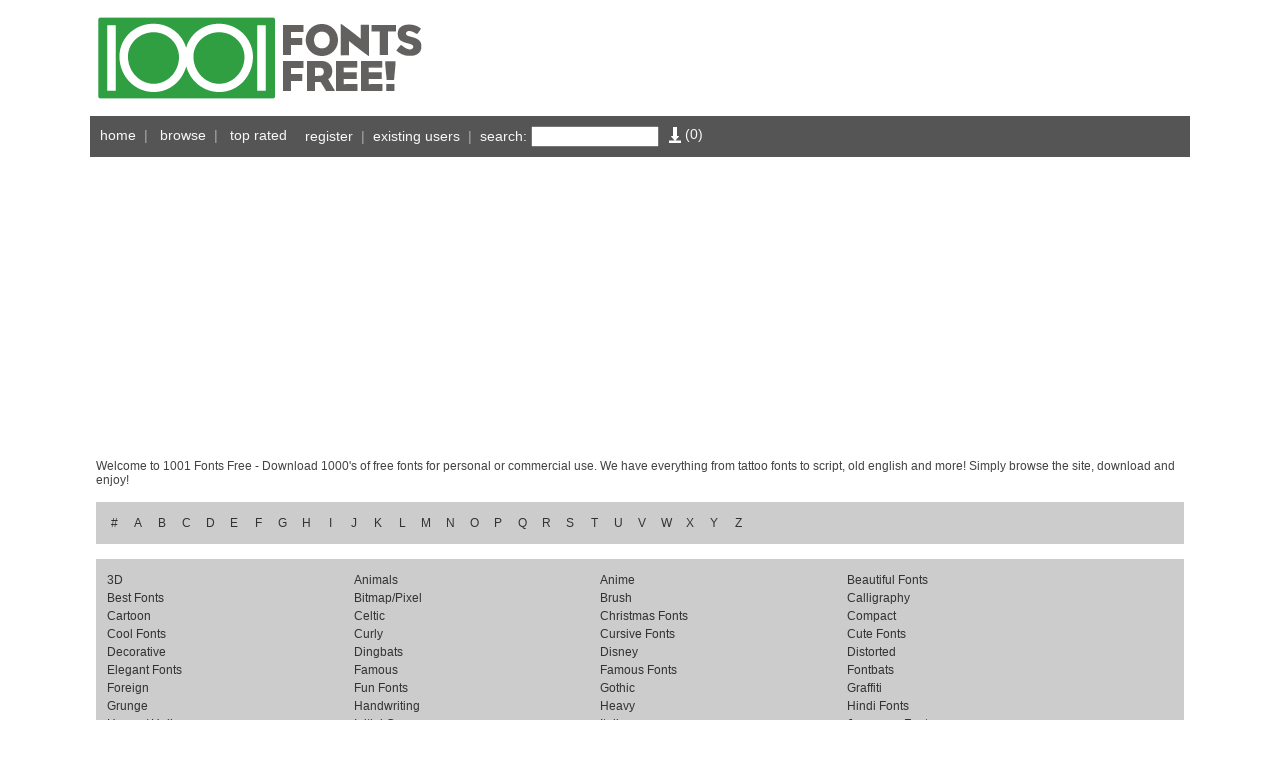

--- FILE ---
content_type: text/html; charset=UTF-8
request_url: https://1001fontsfree.com/fonts/2085/newunicodefont.html
body_size: 13111
content:
<!DOCTYPE html PUBLIC "-//W3C//DTD XHTML 1.0 Strict//EN" "http://www.w3.org/TR/xhtml1/DTD/xhtml1-strict.dtd">
<html xmlns="http://www.w3.org/1999/xhtml" xml:lang="en" lang="en">
    <head>
        <meta http-equiv="Content-Type" content="text/html; charset=utf-8"/>
        <title>NewUnicodeFont font details - 1001 Fonts Free</title>
        <meta name="description" content="Download the Top 20 Free NewUnicodeFont font details. View font details, character map, custom preview, downloads, file contents and more. Free for personal or commercial use. Mac, windows & linux." />
        <meta name="keywords" content="newunicodefont, download, rate, details, font, free, character, map, preview" />
        <meta name="copyright" content="Copyright &copy; 2026 - 1001 Fonts Free"/>
        <meta name="robots" content="all"/>
        <meta name="viewport" content="width=device-width, initial-scale=1.0;">
        <meta http-equiv="Cache-Control" content="no-cache" />
        <meta http-equiv="Expires" content="-1" />
        <meta http-equiv="Pragma" content="no-cache" />
        <link rel="alternate" href="https://1001fontsfree.com/rss.php" title="Latest Fonts" type="application/rss+xml" />
        <link rel="stylesheet" href="/themes/blue/styles/yui_container.css" type="text/css" charset="utf-8" />
        <link rel="stylesheet" href="/themes/blue/styles/screen.css" type="text/css" charset="utf-8" /> 
        
        

        <!-- Combo-handled YUI JS files: http://developer.yahoo.com/yui/articles/hosting/?animation&button&calendar&connectioncore&container&dom&dragdrop&event&json&paginator&MIN --> 
        <script type="text/javascript" src="https://1001fontsfree.com/js/yui_combo.js"></script>
        <script src="https://yui.yahooapis.com/2.9.0/build/cookie/cookie-min.js"></script>
        <script>
/* site config */
var web_root = 'http://1001fontsfree.com';
var site_image_path = 'http://1001fontsfree.com/themes/blue/images';
var site_css_path = 'http://1001fontsfree.com/themes/blue/styles';
var site_js_path = 'http://1001fontsfree.com/themes/blue/js';
/* translation function */
function t(key){ 
l = {
"home":"home", "problem_adding_comment":"There was a problem adding the comment, please try again later", "admin_users":"admin users", "banned_ips":"banned ips", "site_settings":"site settings", "languages":"languages", "logout":"logout", "language_details":"Language Details", "are_you_sure_you_want_to_remove_this_ip_ban":"Are you sure you want to remove this IP ban?", "are_you_sure_update_user_status":"Are you sure you want to update the status of this user?", "view":"view", "disable":"disable", "enable":"enable", "error_meta_keywords":"error", "please_enter_your_comment":"Please enter a comment", "ip_address_invalid_try_again":"IP address appears to be invalid, please try again.", "ip_address_already_blocked":"IP address is already in the blocked list.", "error_problem_record":"There was a problem inserting/updating the record, please try again later.", "error_meta_description":"Error", "language_already_in_system":"Language already in the system.", "username_length_invalid":"Username must be between 6-16 characters long.", "password_length_invalid":"Password must be between 6-16 characters long.", "enter_first_name":"Please enter the firstname.", "enter_last_name":"Please enter the lastname.", "enter_email_address":"Please enter the email address.", "entered_email_address_invalid":"The email address you entered appears to be invalid.", "copyright":"Copyright", "support":"Support", "admin_panel":"Admin Panel", "logged_in_as":"Logged in as", "banned_ips_intro":"To ban an IP Address <a href=\"#\" onClick=\"displayBannedIpPopup(); return false;\">click here</a> or delete any existing ones below", "banned_ips_add_banned_ip":"Add banned IP address", "remove":"remove", "ip_address":"IP Address", "ban_from":"Ban From", "notes":"Notes", "add_banned_ip":"Add Banned IP", "error_submitting_form":"There was an error submitting the form, please try again later.", "enter_ip_address_details":"Enter IP Address details", "error_page_name":"Error", "contact_form_thank_you":"Thanks for your submission, a member of the team will get back to you within the next 48 hours.", "submit_contact":"submit content", "your_comments":"Your Comments", "action":"Action", "full_name":"Full Name", "dashboard_intro":"Use the main navigation above to manage this site. A quick overview of the site can be seen below", "dashboard_graph_last_14_days_title":"Font Downloads (last 14 days)", "dashboard_graph_last_12_months_title":"Font Downloads (last 12 months)", "rate_now":"rate now", "active":"active", "disabled":"disabled", "spam":"spam", "expired":"expired", "dashboard_total_active_fonts":"Total active fonts", "dashboard_total_disabled_fonts":"Total disabled fonts", "dashboard_total_downloads_to_all_fonts":"Total downloads to all fonts", "item_name":"Item Name", "value":"Value", "manage_languages_intro_2":"Manage the available content for the selected language. Click on any of the \'Translated Content\' cells to edit the value.", "manage_languages_intro_1":"Select a language to manage or <a href=\'#\' onClick=\'displayAddLanguagePopup(); return false;\'>add a new one here</a>. NOTE Once translated, to set the site default language go to the <a href=\'settings.php\'>site settings</a> area.", "language_key":"Language Key", "default_content":"Default Content", "translated_content":"Translated Content", "no_changes_in_demo_mode":"Error Changes to this section can not be made within demo mode.", "manage_other_languages":"Manage other languages", "no_available_content":"There is no available content.", "select_language":"select language", "add_language":"Add Language", "language_name":"Language Name", "settings_intro":"Click on any of the items within the \"Config Value\" column below to edit", "group":"Group", "config_description":"Config Description", "config_value":"Config Value", "shorturls_filter_results":"Filter results", "user_management_intro":"Double click on any of the users below to edit the account information or <a href=\"#\" onClick=\"displayUserPopup(); return false;\">click here to add a new user</a>", "add_new_user":"Add new user", "username":"Username", "email_address":"Email Address", "account_type":"Account Type", "last_login":"Last Login", "account_status":"Account Status", "password":"Password", "title":"Title", "firstname":"Firstname", "lastname":"Lastname", "enter_user_details":"Enter user details", "your_email_address":"Your Email Address", "use_form_to_contact_support":"Use the form below to contact the administrators of this site directly. Please allow up to 48 hours for a response.", "contact_meta_keywords":"contact, us, fonts, free, more, information, support, installation", "contact_meta_description":"Contact us for support or further information", "contact_page_name":"Contact Us", "please_select_category":"Please select at least 1 category", "please_enter_full_name":"Please enter your full name", "email_address_invalid":"The email address you entered appears to be invalid, please try again", "please_enter_email_address":"Please enter your email address", "category_meta_keywords":"category, free, fonts, browse, download, custom, preview, fontsize, scalable, fonts", "category_meta_description":"Browse over 13,000 free truetype fonts by category.", "browse_meta_keywords":"browse, free, fonts, online, a-z, truetype, download, previews", "browse_meta_description":"Browse a-z of over 13,000 fonts for free online now.", "browsing_fonts_starting_non_alpha":"Browsing fonts starting with non-aplha characters", "browsing_fonts_starting_with":"Browsing fonts starting with", "max_limit_for_ip":"You have reached the maximum permitted downloads for today, please try again tomorrow.", "general_site_error":"There was a general error on the site, please try again later.", "dashboard_total_pending_fonts":"Total font awaiting review/pending", "font_rating":"Font Rating", "update":"update", "wait":"wait", "decline":"decline", "custom_preview_text":"custom preview text", "text_colour":"text colour", "settings":"settings", "submit_font":"submit font", "top_rated":"top rated", "font_categories":"font categories", "search":"search", "browse":"browse", "page_top":"^ top ^", "contact_us":"contact us", "term_and_conditions":"terms and conditions", "manage_comments":"manage comments", "created_by":"created by", "rated":"rated", "date_created":"Date Created", "status":"Status", "fonts":"Fonts", "enter_category_name_details":"Enter category details", "manage_fonts":"manage fonts", "font_name":"Font Name", "total_downloads":"Total Downloads", "font_designer":"Font Designer", "category_already_in_list":"Category already exists on the system.", "category_details":"Category Details", "are_you_sure_remove_category":"Are you sure you want to remove this category? All fonts linked to this category will have their association permanently removed.", "total_fonts":"Total Fonts", "category_name":"Category Name", "categories_intro":"Manage existing font categories below. NOTE If a category is removed that already has fonts linked to it, the link will permanently be removed.", "add_category":"Add category", "categories":"categories", "font_details":"font details", "font_details_meta_description":"View font details, character map, custom preview, downloads, file contents and more.", "font_details_meta_keywords":"download, rate, details, font, free, character, map, preview", "character_map":"character map", "file_contents":"file contents", "font_comments":"font comments", "leave_comment":"leave comment", "comment_added_allow_24_hours":"Comment added. Allow up to 24 hours for it to appear if it requires approval", "enter_comments_about_font_below":"Enter any comments about this font below. Note that we\'ll log your IP address on submission and ban anyone trying to spam the site.", "post_comment":"post comment", "comment":"comment", "name":"name", "by":"by", "download":"download", "options":"options", "filename":"filename", "filesize":"filesize", "type":"type", "index_page_name":"Welcome", "index_meta_description":"Over 13,000 free fonts available for download now!", "index_meta_keywords":"free, fonts, truetype, download, online, zip, archive, custom, preview, character, map, category, design", "latest_fonts":"Latest fonts", "search_results":"Search results", "search_meta_description":"Search results", "search_meta_keywords":"search, results, fonts, free, online, download", "no_search_results":"No results for the search term -", "please_add_comments":"Please add some comments", "please_enter_the_designer":"Please enter the font designer", "please_enter_font_name":"Please enter the font name", "please_attach_zip_archive":"Please attach the font zip archive", "font_archive_not_zip":"Font archive does not appear to be a zip file", "submit_font_page_name":"Submit font", "submit_font_meta_description":"Submit font", "submit_font_meta_keywords":"submit, font, free, download", "submit_font_intro":"Use the form below to submit your font. Your font should be added to a zip file along with any supporting assets such as your copyright statement. <br/><br/>Your font will be sent to the site administrator for review before it appears on the site. Please allow up to 48 hours for it to be validated and appear.", "font_name_submit":"Font Name", "font_designer_submit":"Font Designer", "suggested_categories":"Suggested Categories (hold ctrl to select multiple)", "font_archive_submit":"Font Archive (zip only)", "submit_font_submit":"submit font", "submit_font_thanks":"Submit font thanks", "thanks_for_submitting_font":"Thanks for your submission, please allow 48 hours for it to be reviewed before it will appear on the site.", "tcs_page_name":"Terms and Conditions", "tcs_meta_description":"Terms and conditions", "tcs_meta_keywords":"terms, conditions, rules, fonts, free, download", "main_terms_and_conditions":"By using this site and downloading the fonts, you acknowledged have read and agreed to our terms and conditions. We reserve the right to amend these terms from time to time.<br/><br/><strong>Disclaimer</strong><br/>This disclaimer is a legal agreement between you and this site. By downloading fonts from our site or using them you agree you have read and understood that the font or dingbat copyrights belongs to the designer of the related product. In cases where there are no copyright notices, you need to assume that the font is copyrighted. Use of the fonts/dingbats is at your sole responsibility. We do not take any responsibility and we are not liable for any damage caused through use of the fonts, be it indirect, incidental or consequential damages (including but not limited to damages for loss of business, loss of profits, interruption or similar). To our knowledge, all fonts available on this site are free for distribution. Should you encounter a font that isn\'t, please contact us so that it can be immediately deleted.<br/><br/><strong>Privacy Policy</strong><br/>	Your privacy is an important part of our relationship with you. Protecting your privacy is just one part of our mission to provide you a safe web environment. When you email us, your information will remain confidential. Posts made in our forum are open to public viewing so please do not submit any person information. We do not take any responsibility for such actions, it is your sole responsibility, so post content that will be appropriate and safe to be used on such medium. We, will not share, rent or trade any of your information with any third parties. When you visit our website, we collect some technical information related to your computer and the manner in which you are accessing our site and includes such information as the internet protocol (IP) address of your computer, what operating system your computer is using, what browser software (e.g., Explorer, Netscape or other) your computer is using, and who your Internet service provider is, the Uniform Resource Locator (\'URL\') of the web site from which you just came and the URL to which you go next and certain operating metrics, such as the amount of time you use our website. This general information may be used to help us better understand how our site is viewed and used. We may share some general information about our site with our business partners or the general public. For example, we may share information regarding the daily number of unique users to our site with potential corporate partners or advertising opportunities. This information does not contain any of your personal data that can be used to contact you or identify you.<br/><br/>When we place links or advertising banners to other sites from our website, please note that we do not control the content, practices or privacy policies of any of these other sites. We do not endorse or hold ourselves responsible for the privacy policies or information gathering practices of any other websites, other than sites run by us.<br/><br/>We use the highest security standard available to protect your personally identifiable information while it is in transit to us. All data stored on our servers is protected by a secure \'firewall\' so that no unauthorized use or activity can take place. Although we will make every effort to safeguard your personal information from loss, misuse or alteration by third parties, you should be aware that there is always some risk that thieves may find a way to thwart our security system or that transmissions over the Internet will be intercepted.<br/><br/>We may, from time to time, amend our Privacy Policy. We reserve the right, at our discretion, to change, modify, add or remove portions of our Privacy Policy at any time and from time to time. These changes will be posted for general public view. When you visit our website, you agree to all terms of our privacy policy and our disclaimer. Your continued use of this website constitutes your continued agreement to these terms. If you do not agree with the terms of our Privacy Policy, you should cease using our website.", "top_rated_fonts":"Browsing top rated fonts", "top_rated_meta_description":"Browse top rated free fonts", "top_rated_meta_keywords":"top, rated, free, fonts, browse, high, vote, top10", "no_top_rated_fonts":"There are no rated fonts yet.", "download_upper":"DOWNLOAD", "rate_font":"rate font", "pending":"Pending", "page":"Page", "of":"of", "downloads":"downloads", "edit":"edit", "go_to_download_queue":"Go to download queue", "register":"register", "existing_users":"existing users", "most_popular_fonts":"Most Popular Fonts", "admin_login":"admin login", "login_to_the_admin_area_below":"Login to the admin area below:", "login":"login", "admin_area":"admin area", "pending_approval":"pending approval", "add_font":"add font", "comments":"comments", "users":"users", "translations":"translations", "server_info":"server info", "manage_plugins":"manage plugins", "add_plugin":"add plugin", "quick_overview":"Quick Overview", "font_status":"Font Status", "category":"Category", "dashboard_graph_last_12_months_title_new_fonts":"New Fonts (last 12 months)", "description":"Description", "actions":"Actions", "your_fonts":"your fonts", "uploaded_fonts":"Uploaded Fonts", "add_to_download_queue":"Add to download queue", "details_upper":"MORE DETAILS", "captcha":"Confirm Text", "login_page_name":"Login", "login_meta_description":"Login to manage your saved fonts", "login_meta_keywords":"login,manage,your,saved,fonts", "use_form_to_login_to_your_account":"Use the form below to login to your account.", "your_username":"Your Username", "forgot_password":"forgot password", "register_page_name":"Register", "register_meta_description":"Register to manage your saved fonts", "register_meta_keywords":"register,manage,your,saved,fonts", "use_form_to_register_for_an_account":"Please enter your information below to register for an account. Your new account password will be sent to your email address.", "title_mr":"Mr", "title_mrs":"Mrs", "title_miss":"Miss", "title_dr":"Dr", "title_pro":"Pro", "emailAddressConfirm":"Email Address Confirm", "website_url_optional":"Website Url (optional)", "font_license":"Font License", "download_queue_page_name":"Download Queue", "download_queue_meta_description":"Your download queue", "download_queue_meta_keywords":"your,download,queue", "your_download_queue_page_name":"Your Download Queue", "no_items_in_queue":"There are no items in your download queue.", "sort_by":"Sort By", "newest":"Newest", "by_font_name_atoz":"By Font Name (a to z)", "by_font_name_ztoa":"By Font Name (z to a)", "by_top_rated":"Top Rated", "most_downloads":"Most Downloads", "font":"Font", "share_font":"Share Font", "forgot_password_page_name":"Forgot Password", "forgot_password_meta_description":"Retrieve your account password.", "forgot_password_meta_keywords":"forgot,password,members,area,fonts", "use_form_to_reset_your_account_password":"Enter your email address below to receive further instructions on how to reset your account password.", "request_reset":"request reset", "other":"other", "failed_captcha":"The captcha text you\'ve entered is incorrect, please try again.", "username_and_password_is_invalid":"Your username and password are invalid", "user_name":"User Name", "user_ip":"User IP", "please_enter_valid_email_address":"Please enter a valid email address", "your_email_address_confirmation_does_not_match":"Your email address confirmation does not match", "username_must_be_between_6_and_20_characters":"Your username must be between 6 and 20 characters", "register_user_email_subject":"Account details for [[[SITE_NAME]]]", "register_user_email_content":"Dear [[[FIRST_NAME]]],<br/><br/>Your account on [[[SITE_NAME]]] has been created. Use the details below to login to your new account:<br/><br/><strong>Url:</strong> <a href=\'[[[WEB_ROOT]]]\'>[[[WEB_ROOT]]]</a><br/><strong>Username:</strong> [[[USERNAME]]]<br/><strong>Password:</strong> [[[PASSWORD]]]<br/><br/>Feel free to contact us if you need any support with your account.<br/><br/>Regards,<br/>[[[SITE_NAME]]] Admin", "register_complete_page_name":"Registration Completed", "register_complete_meta_description":"Your registration has been completed.", "register_complete_meta_keywords":"registration, completed, font, download, site", "register_account_complete":"Register Account - Complete", "register_complete_sub_title":"Thank you for registering!", "register_complete_main_text":"We\'ve sent an email to your registered email address with your access password. Please check your spam filters to ensure emails from this site get through. ", "register_complete_email_from":"Emails from this site are sent from ", "your_submitted_fonts_page_name":"Your Fonts", "your_submitted_fonts":"Your Submitted Fonts", "you_have_not_submitted_any_fonts":"You have not submitted any fonts yet. You can submit new fonts by <a href=\'submit_font.html\'>going here</a>.", "please_enter_your_email_address":"Please enter your email address", "please_enter_your_lastname":"Please enter your lastname", "your_email_address_is_invalid":"Your email address is invalid", "email_address_already_exists":"Email address already exists on another account", "forgot_password_email_subject":"Password reset instructions for account on [[[SITE_NAME]]]", "forgot_password_email_content":"Dear [[[FIRST_NAME]]],<br/><br/>We\'ve a request to reset your password on [[[SITE_NAME]]]. Follow the url below to set a new account password:<br/><br/><a href=\'[[[WEB_ROOT]]]/forgot_password_reset.[[[PAGE_EXTENSION]]]?u=[[[ACCOUNT_ID]]]&h=[[[RESET_HASH]]]\'>[[[WEB_ROOT]]]/forgot_password_reset.[[[PAGE_EXTENSION]]]?u=[[[ACCOUNT_ID]]]&h=[[[RESET_HASH]]]</a><br/><br/>If you didn\'t request a password reset, just ignore this email and your existing password will continue to work.<br/><br/>Regards,<br/>[[[SITE_NAME]]] Admin", "forgot_password_sent_intro_text":"An email has been sent with further instructions on how to reset your password. Please check your email inbox.", "username_already_exists":"Username already exists on another account", "your_username_is_invalid":"Your username can only contact alpha numeric and underscores.", "please_enter_your_password":"Please enter your password", "please_enter_your_title":"Please enter your title", "account_not_found":"Account with that email address not found", "default":"Default", "plugin_title":"plugin title", "directory_name":"directory name", "installed":"installed?", "your_downloads_page_name":"Your Downloads", "your_downloads_page_name":"Your Downloads", "your_downloads_meta_description":"Your downloads", "your_downloads_meta_description":"Your downloads", "your_downloads_meta_keywords":"your,downloads", "your_downloads_meta_keywords":"your,downloads", "your_downloads_page_name":"Your Downloads", "your_downloads_meta_description":"Your downloads", "your_downloads_meta_keywords":"your,downloads", "your_downloads_page_name":"Your Downloads", "your_downloads_page_name":"Your Downloads", "your_downloads_meta_description":"Your downloads", "your_downloads_meta_keywords":"your,downloads", "your_downloads_meta_description":"Your downloads", "your_downloads_meta_keywords":"your,downloads", "your_downloads_page_name":"Your Downloads", "your_downloads_meta_description":"Your downloads", "your_downloads_meta_keywords":"your,downloads", "your_downloads_page_name":"Your Downloads", "your_downloads_meta_description":"Your downloads", "your_downloads_meta_keywords":"your,downloads", "please_enter_your_username":"Please enter your username", "please_enter_your_firstname":"Please enter your firstname"
};
return l[key.toLowerCase()];
}        </script>
        <script src="https://1001fontsfree.com/themes/blue/js/global.js" type="text/javascript"></script>
        <script src="https://1001fontsfree.com/js/301a.js" type="text/javascript"></script>

        <script type="text/javascript">var switchTo5x=true;</script>
        <script type="text/javascript" src="https://w.sharethis.com/button/buttons.js"></script>
        <script type="text/javascript">stLight.options({publisher: "ur-3a9249e0-8325-d62d-6605-42527425533a", doNotHash: true, doNotCopy: true, hashAddressBar: false});</script>
        <script>
                        var existingIds=new Array();
        </script>
        
        <script>
  (function(i,s,o,g,r,a,m){i['GoogleAnalyticsObject']=r;i[r]=i[r]||function(){
  (i[r].q=i[r].q||[]).push(arguments)},i[r].l=1*new Date();a=s.createElement(o),
  m=s.getElementsByTagName(o)[0];a.async=1;a.src=g;m.parentNode.insertBefore(a,m)
  })(window,document,'script','//www.google-analytics.com/analytics.js','ga');

  ga('create', 'UA-8881147-132', '1001fontsfree.com');
  ga('send', 'pageview');

</script>

<script data-ad-client="ca-pub-9866146737641069" async src="https://pagead2.googlesyndication.com/pagead/js/adsbygoogle.js"></script>
    </head>

    <body>
        <a name="pageTop"><!-- --></a>
                <div class="mainPageContainer">
            <div class="pageInnerContainer">
                <!-- header section -->
                <div class="headerBar">
                    <!-- main logo -->
                    <div class="mainLogo" style="background:url(https://1001fontsfree.com/themes/blue/images/main_logo.png) no-repeat left center; height: 102px;">

                        <!-- header ads -->
                        <div class="mainHeaderAds">
                                                    </div>

                    </div>
                </div>
                <div class="clear"><!-- --></div>
            </div>
        </div>
        <div class="clear"><!-- --></div>

        <div class="toolbarContainer">
            <div class="toolbarInnerContainer">
                <!-- toolbar section -->
                <div class="mainNavBar">
                    <div class="mainNavBarInner">
	                    <div class="navBarLeftLinks">
                            <a href="https://1001fontsfree.com">home</a>&nbsp;&nbsp;|&nbsp;&nbsp;
                             <a href="https://1001fontsfree.com/a-z/-/" onClick="toggleBrowse(); return false;">browse</a>&nbsp;&nbsp;|&nbsp;&nbsp;
                            <a href="https://1001fontsfree.com/top_rated/">top rated</a>
                            
                        </div>
                        <div class="navBarRightSearch">
                            <div style="float: right; padding: 0px; padding-left: 10px;">
                                <a href="https://1001fontsfree.com/download_queue.html">
                                    <img src="https://1001fontsfree.com/themes/blue/images/icons/download_queue_top.png" width="12" height="16" title="Go to download queue" style="vertical-align: middle;" />
                                    (<span id="totalQueueCount"></span>)
                                </a>
                            </div>
                                                            <a href="https://1001fontsfree.com/register.html">register</a>&nbsp;&nbsp;|&nbsp;&nbsp;<a href="https://1001fontsfree.com/login.html">existing users</a>&nbsp;&nbsp;|&nbsp;
                                                        <form method="GET" action="https://1001fontsfree.com/search.html">
                                <label for="searchQuery">search:</label>
                                <input name="q" id="searchQuery" type="text"/>
                            </form>
                        </div>
                        
                        <div class="clear"><!-- --></div>
                    </div>
                    <div class="clear"><!-- --></div>
                </div>
                <div class="clear"><!-- --></div>
            </div>
        </div>
        <div class="clear"><!-- --></div>

        <div class="mainPageContainer">
            <div class="pageInnerContainer">
            <script async src="https://pagead2.googlesyndication.com/pagead/js/adsbygoogle.js"></script>
			<!-- 1001 responsive link -->
			<ins class="adsbygoogle"
			     style="display:block"
			     data-ad-client="ca-pub-2248156000980306"
			     data-ad-slot="4523393040"
			     data-ad-format="link"
			     data-full-width-responsive="true"></ins>
			<script>
			     (adsbygoogle = window.adsbygoogle || []).push({});
			</script>
			<br>
			Welcome to 1001 Fonts Free - Download 1000's of free fonts for personal or commercial use. We have everything from tattoo fonts to script, old english and more! Simply browse the site, download and enjoy!<br>
            	  <!-- browse section -->
                <a name="browseBarTop"></a>
                <div id="browseBar" class="categoryBar" style="display:inherit;">
                    <div class="categoryBarInner">
                        <!-- letters -->
                        <div class="letterListing">
                            <div class='letterLink' onClick="window.location='http://1001fontsfree.com/a-z/num';"><a href="https://1001fontsfree.com/a-z/num">#</a></div><div class='letterLink' onClick="window.location='http://1001fontsfree.com/a-z/a';"><a href="https://1001fontsfree.com/a-z/a">A</a></div><div class='letterLink' onClick="window.location='http://1001fontsfree.com/a-z/b';"><a href="https://1001fontsfree.com/a-z/b">B</a></div><div class='letterLink' onClick="window.location='http://1001fontsfree.com/a-z/c';"><a href="https://1001fontsfree.com/a-z/c">C</a></div><div class='letterLink' onClick="window.location='http://1001fontsfree.com/a-z/d';"><a href="https://1001fontsfree.com/a-z/d">D</a></div><div class='letterLink' onClick="window.location='http://1001fontsfree.com/a-z/e';"><a href="https://1001fontsfree.com/a-z/e">E</a></div><div class='letterLink' onClick="window.location='http://1001fontsfree.com/a-z/f';"><a href="https://1001fontsfree.com/a-z/f">F</a></div><div class='letterLink' onClick="window.location='http://1001fontsfree.com/a-z/g';"><a href="https://1001fontsfree.com/a-z/g">G</a></div><div class='letterLink' onClick="window.location='http://1001fontsfree.com/a-z/h';"><a href="https://1001fontsfree.com/a-z/h">H</a></div><div class='letterLink' onClick="window.location='http://1001fontsfree.com/a-z/i';"><a href="https://1001fontsfree.com/a-z/i">I</a></div><div class='letterLink' onClick="window.location='http://1001fontsfree.com/a-z/j';"><a href="https://1001fontsfree.com/a-z/j">J</a></div><div class='letterLink' onClick="window.location='http://1001fontsfree.com/a-z/k';"><a href="https://1001fontsfree.com/a-z/k">K</a></div><div class='letterLink' onClick="window.location='http://1001fontsfree.com/a-z/l';"><a href="https://1001fontsfree.com/a-z/l">L</a></div><div class='letterLink' onClick="window.location='http://1001fontsfree.com/a-z/m';"><a href="https://1001fontsfree.com/a-z/m">M</a></div><div class='letterLink' onClick="window.location='http://1001fontsfree.com/a-z/n';"><a href="https://1001fontsfree.com/a-z/n">N</a></div><div class='letterLink' onClick="window.location='http://1001fontsfree.com/a-z/o';"><a href="https://1001fontsfree.com/a-z/o">O</a></div><div class='letterLink' onClick="window.location='http://1001fontsfree.com/a-z/p';"><a href="https://1001fontsfree.com/a-z/p">P</a></div><div class='letterLink' onClick="window.location='http://1001fontsfree.com/a-z/q';"><a href="https://1001fontsfree.com/a-z/q">Q</a></div><div class='letterLink' onClick="window.location='http://1001fontsfree.com/a-z/r';"><a href="https://1001fontsfree.com/a-z/r">R</a></div><div class='letterLink' onClick="window.location='http://1001fontsfree.com/a-z/s';"><a href="https://1001fontsfree.com/a-z/s">S</a></div><div class='letterLink' onClick="window.location='http://1001fontsfree.com/a-z/t';"><a href="https://1001fontsfree.com/a-z/t">T</a></div><div class='letterLink' onClick="window.location='http://1001fontsfree.com/a-z/u';"><a href="https://1001fontsfree.com/a-z/u">U</a></div><div class='letterLink' onClick="window.location='http://1001fontsfree.com/a-z/v';"><a href="https://1001fontsfree.com/a-z/v">V</a></div><div class='letterLink' onClick="window.location='http://1001fontsfree.com/a-z/w';"><a href="https://1001fontsfree.com/a-z/w">W</a></div><div class='letterLink' onClick="window.location='http://1001fontsfree.com/a-z/x';"><a href="https://1001fontsfree.com/a-z/x">X</a></div><div class='letterLink' onClick="window.location='http://1001fontsfree.com/a-z/y';"><a href="https://1001fontsfree.com/a-z/y">Y</a></div><div class='letterLink' onClick="window.location='http://1001fontsfree.com/a-z/z';"><a href="https://1001fontsfree.com/a-z/z">Z</a></div>                            <div class="clear"><!-- --></div>
                        </div>
                    </div>
                    <div class="clear"><!-- --></div>
                </div>
                <div class="clear"><!-- --></div>
                
                <!-- category section -->
                <a name="categoryBarTop"></a>
                <div id="categoryBar" class="categoryBar" style="display:inherit;">
                    <div id="categoryBarInner" class="categoryBarInner">
                        <!-- categories -->
                        <div class='categoryLink' onClick="window.location='http://1001fontsfree.com/c/1/3d';"><a href="https://1001fontsfree.com/c/1/3d">3D</a></div><div class='categoryLink' onClick="window.location='http://1001fontsfree.com/c/45/animals';"><a href="https://1001fontsfree.com/c/45/animals">Animals</a></div><div class='categoryLink' onClick="window.location='http://1001fontsfree.com/c/90/anime';"><a href="https://1001fontsfree.com/c/90/anime">Anime</a></div><div class='categoryLink' onClick="window.location='http://1001fontsfree.com/c/85/beautiful_fonts';"><a href="https://1001fontsfree.com/c/85/beautiful_fonts">Beautiful Fonts</a></div><div class='categoryLink' onClick="window.location='http://1001fontsfree.com/c/78/best_fonts';"><a href="https://1001fontsfree.com/c/78/best_fonts">Best Fonts</a></div><div class='categoryLink' onClick="window.location='http://1001fontsfree.com/c/60/bitmap_pixel';"><a href="https://1001fontsfree.com/c/60/bitmap_pixel">Bitmap/Pixel</a></div><div class='categoryLink' onClick="window.location='http://1001fontsfree.com/c/31/brush';"><a href="https://1001fontsfree.com/c/31/brush">Brush</a></div><div class='categoryLink' onClick="window.location='http://1001fontsfree.com/c/26/calligraphy';"><a href="https://1001fontsfree.com/c/26/calligraphy">Calligraphy</a></div><div class='categoryLink' onClick="window.location='http://1001fontsfree.com/c/14/cartoon';"><a href="https://1001fontsfree.com/c/14/cartoon">Cartoon</a></div><div class='categoryLink' onClick="window.location='http://1001fontsfree.com/c/42/celtic';"><a href="https://1001fontsfree.com/c/42/celtic">Celtic</a></div><div class='categoryLink' onClick="window.location='http://1001fontsfree.com/c/79/christmas_fonts';"><a href="https://1001fontsfree.com/c/79/christmas_fonts">Christmas Fonts</a></div><div class='categoryLink' onClick="window.location='http://1001fontsfree.com/c/52/compact';"><a href="https://1001fontsfree.com/c/52/compact">Compact</a></div><div class='categoryLink' onClick="window.location='http://1001fontsfree.com/c/73/cool_fonts';"><a href="https://1001fontsfree.com/c/73/cool_fonts">Cool Fonts</a></div><div class='categoryLink' onClick="window.location='http://1001fontsfree.com/c/56/curly';"><a href="https://1001fontsfree.com/c/56/curly">Curly</a></div><div class='categoryLink' onClick="window.location='http://1001fontsfree.com/c/72/cursive_fonts';"><a href="https://1001fontsfree.com/c/72/cursive_fonts">Cursive Fonts</a></div><div class='categoryLink' onClick="window.location='http://1001fontsfree.com/c/77/cute_fonts';"><a href="https://1001fontsfree.com/c/77/cute_fonts">Cute Fonts</a></div><div class='categoryLink' onClick="window.location='http://1001fontsfree.com/c/2/decorative';"><a href="https://1001fontsfree.com/c/2/decorative">Decorative</a></div><div class='categoryLink' onClick="window.location='http://1001fontsfree.com/c/44/dingbats';"><a href="https://1001fontsfree.com/c/44/dingbats">Dingbats</a></div><div class='categoryLink' onClick="window.location='http://1001fontsfree.com/c/67/disney';"><a href="https://1001fontsfree.com/c/67/disney">Disney</a></div><div class='categoryLink' onClick="window.location='http://1001fontsfree.com/c/9/distorted';"><a href="https://1001fontsfree.com/c/9/distorted">Distorted</a></div><div class='categoryLink' onClick="window.location='http://1001fontsfree.com/c/82/elegant_fonts';"><a href="https://1001fontsfree.com/c/82/elegant_fonts">Elegant Fonts</a></div><div class='categoryLink' onClick="window.location='http://1001fontsfree.com/c/17/famous';"><a href="https://1001fontsfree.com/c/17/famous">Famous</a></div><div class='categoryLink' onClick="window.location='http://1001fontsfree.com/c/92/famous_fonts';"><a href="https://1001fontsfree.com/c/92/famous_fonts">Famous Fonts</a></div><div class='categoryLink' onClick="window.location='http://1001fontsfree.com/c/16/fontbats';"><a href="https://1001fontsfree.com/c/16/fontbats">Fontbats</a></div><div class='categoryLink' onClick="window.location='http://1001fontsfree.com/c/55/foreign';"><a href="https://1001fontsfree.com/c/55/foreign">Foreign</a></div><div class='categoryLink' onClick="window.location='http://1001fontsfree.com/c/84/fun_fonts';"><a href="https://1001fontsfree.com/c/84/fun_fonts">Fun Fonts</a></div><div class='categoryLink' onClick="window.location='http://1001fontsfree.com/c/68/gothic';"><a href="https://1001fontsfree.com/c/68/gothic">Gothic</a></div><div class='categoryLink' onClick="window.location='http://1001fontsfree.com/c/33/graffiti';"><a href="https://1001fontsfree.com/c/33/graffiti">Graffiti</a></div><div class='categoryLink' onClick="window.location='http://1001fontsfree.com/c/20/grunge';"><a href="https://1001fontsfree.com/c/20/grunge">Grunge</a></div><div class='categoryLink' onClick="window.location='http://1001fontsfree.com/c/6/handwriting';"><a href="https://1001fontsfree.com/c/6/handwriting">Handwriting</a></div><div class='categoryLink' onClick="window.location='http://1001fontsfree.com/c/4/heavy';"><a href="https://1001fontsfree.com/c/4/heavy">Heavy</a></div><div class='categoryLink' onClick="window.location='http://1001fontsfree.com/c/75/hindi_fonts';"><a href="https://1001fontsfree.com/c/75/hindi_fonts">Hindi Fonts</a></div><div class='categoryLink' onClick="window.location='http://1001fontsfree.com/c/32/horror___halloween';"><a href="https://1001fontsfree.com/c/32/horror___halloween">Horror / Halloween</a></div><div class='categoryLink' onClick="window.location='http://1001fontsfree.com/c/3/initial_caps';"><a href="https://1001fontsfree.com/c/3/initial_caps">Initial Caps</a></div><div class='categoryLink' onClick="window.location='http://1001fontsfree.com/c/30/italic';"><a href="https://1001fontsfree.com/c/30/italic">Italic</a></div><div class='categoryLink' onClick="window.location='http://1001fontsfree.com/c/89/japanese_fonts';"><a href="https://1001fontsfree.com/c/89/japanese_fonts">Japanese Fonts</a></div><div class='categoryLink' onClick="window.location='http://1001fontsfree.com/c/88/korean_fonts';"><a href="https://1001fontsfree.com/c/88/korean_fonts">Korean Fonts</a></div><div class='categoryLink' onClick="window.location='http://1001fontsfree.com/c/40/lcd';"><a href="https://1001fontsfree.com/c/40/lcd">LCD</a></div><div class='categoryLink' onClick="window.location='http://1001fontsfree.com/c/76/lettering_fonts';"><a href="https://1001fontsfree.com/c/76/lettering_fonts">Lettering Fonts</a></div><div class='categoryLink' onClick="window.location='http://1001fontsfree.com/c/37/medieval';"><a href="https://1001fontsfree.com/c/37/medieval">Medieval</a></div><div class='categoryLink' onClick="window.location='http://1001fontsfree.com/c/5/minimalist';"><a href="https://1001fontsfree.com/c/5/minimalist">Minimalist</a></div><div class='categoryLink' onClick="window.location='http://1001fontsfree.com/c/83/modern_fonts';"><a href="https://1001fontsfree.com/c/83/modern_fonts">Modern Fonts</a></div><div class='categoryLink' onClick="window.location='http://1001fontsfree.com/c/80/monogram_fonts';"><a href="https://1001fontsfree.com/c/80/monogram_fonts">Monogram Fonts</a></div><div class='categoryLink' onClick="window.location='http://1001fontsfree.com/c/87/movie';"><a href="https://1001fontsfree.com/c/87/movie">Movie</a></div><div class='categoryLink' onClick="window.location='http://1001fontsfree.com/c/11/normal';"><a href="https://1001fontsfree.com/c/11/normal">Normal</a></div><div class='categoryLink' onClick="window.location='http://1001fontsfree.com/c/18/old_english';"><a href="https://1001fontsfree.com/c/18/old_english">Old English</a></div><div class='categoryLink' onClick="window.location='http://1001fontsfree.com/c/35/oriental';"><a href="https://1001fontsfree.com/c/35/oriental">Oriental</a></div><div class='categoryLink' onClick="window.location='http://1001fontsfree.com/c/12/outline';"><a href="https://1001fontsfree.com/c/12/outline">Outline</a></div><div class='categoryLink' onClick="window.location='http://1001fontsfree.com/c/19/retro';"><a href="https://1001fontsfree.com/c/19/retro">Retro</a></div><div class='categoryLink' onClick="window.location='http://1001fontsfree.com/c/15/rounded';"><a href="https://1001fontsfree.com/c/15/rounded">Rounded</a></div><div class='categoryLink' onClick="window.location='http://1001fontsfree.com/c/21/sans_serif';"><a href="https://1001fontsfree.com/c/21/sans_serif">Sans Serif</a></div><div class='categoryLink' onClick="window.location='http://1001fontsfree.com/c/7/scifi';"><a href="https://1001fontsfree.com/c/7/scifi">SciFi</a></div><div class='categoryLink' onClick="window.location='http://1001fontsfree.com/c/25/script';"><a href="https://1001fontsfree.com/c/25/script">Script</a></div><div class='categoryLink' onClick="window.location='http://1001fontsfree.com/c/29/serif';"><a href="https://1001fontsfree.com/c/29/serif">Serif</a></div><div class='categoryLink' onClick="window.location='http://1001fontsfree.com/c/23/square';"><a href="https://1001fontsfree.com/c/23/square">Square</a></div><div class='categoryLink' onClick="window.location='http://1001fontsfree.com/c/22/stencil';"><a href="https://1001fontsfree.com/c/22/stencil">Stencil</a></div><div class='categoryLink' onClick="window.location='http://1001fontsfree.com/c/74/stylish';"><a href="https://1001fontsfree.com/c/74/stylish">Stylish</a></div><div class='categoryLink' onClick="window.location='http://1001fontsfree.com/c/71/tattoo';"><a href="https://1001fontsfree.com/c/71/tattoo">Tattoo</a></div><div class='categoryLink' onClick="window.location='http://1001fontsfree.com/c/91/tv_fonts';"><a href="https://1001fontsfree.com/c/91/tv_fonts">Tv Fonts</a></div><div class='categoryLink' onClick="window.location='http://1001fontsfree.com/c/8/typewriter';"><a href="https://1001fontsfree.com/c/8/typewriter">Typewriter</a></div><div class='categoryLink' onClick="window.location='http://1001fontsfree.com/c/81/wedding';"><a href="https://1001fontsfree.com/c/81/wedding">Wedding</a></div><div class='categoryLink' onClick="window.location='http://1001fontsfree.com/c/43/wild_west';"><a href="https://1001fontsfree.com/c/43/wild_west">Wild West</a></div>                        <div class="clear"><!-- --></div>
                    </div>
                    <div class="clear"><!-- --></div>
                </div>
                <div class="clear"><!-- --></div>

                <!-- custom preview section -->
                <a name="settingsBarTop"></a>
                <div id="settingsBar" class="settingsBar" style="display:inherit;">
                    <div class="categoryBarInner">
                        <!-- options -->
                        <div class="customPreviewSettings">
                            <form method="GET" action="https://1001fontsfree.com" id="customPreviewForm" name="customPreviewForm" onSubmit="updateCustomPreview(); return false;">
                                <div class="customPreviewTextLabel">
                                    <label for="customPreviewText">
                                        custom preview text                                    </label>
                                </div>
                                <div class="customPreviewTextInput">
                                    <input name="customPreviewText" id="customPreviewText" type="text" value=""/>
                                </div>
                                <div class="customPreviewTextColourLabel">
                                    <label for="customPreviewTextColour">
                                        text colour                                    </label>
                                </div>
                                <div class="customPreviewTextColourPicker">
                                    <div id="colorpicker301" class="colorpicker301"></div>
                                    <input name="customPreviewTextColour" value="" type="text" id="customPreviewTextColour" size="6">
                                        <span id="span1" class='colourPickerBox' title="Click to choose a background colour." style="border:1px solid #999999; background-color:#; cursor:pointer;" onClick="javascript:showColorGrid3('customPreviewTextColour','span1');">&nbsp;&nbsp;&nbsp;&nbsp;</span>
                                </div>
                                <div class="customPreviewTextSubmit">
                                    <input name="submitPreviewSettings" id="submitPreviewSettings" type="submit" value="update"/>
                                </div>
                            </form>
                            <div class="clear"><!-- --></div>
                        </div>
                    </div>
                    <div class="clear"><!-- --></div>
                </div>
                <div class="clear"><!-- --></div>

                <!-- body section -->
                <div class="bodyBarWrapper">
                    <div class="mainPageContainer">

                        <!-- there's just some things which are easier with tables!... -->
                        <table width="100%" cellspacing="0" cellpadding="0">
                            <tr>

                                
                                <td style="width:100%;">
                                    <div class="mainPageContent">
	<div class='genericPageTitle'>
		<div class='contentRight'>
			<h1>
				
			</h1>
		</div>
		<div class='contentLeft'>
			<h1>
				:: NewUnicodeFont Font Details
			</h1>
		</div>
		<div class='clear'><!-- --></div>
	</div><div class='pageMainContent'> <div class='fontPreviewWrapper'>
		<div class='fontPreviewHeader'>
			<div class='fontPreviewHeaderInner'>
				<div class='fontTotalDownloads'>
					<a href="https://1001fontsfree.com/d/2085/newunicodefont.zip">
47 
downloads
</a>
				</div>
<div class='fontTopCategories'>
Found in: 
<a href="https://1001fontsfree.com/c/21/sans_serif">Sans Serif</a>, <a href="https://1001fontsfree.com/c/52/compact">Compact</a>
</div>
				<div class='fontPreviewTitle'>
					<strong>NewUnicodeFont</strong>
				</div>
				<div class='clear'><!-- --></div>
			</div>
		</div>
		<div class='fontPreviewImageWrapperDefault' style='background: url(http://1001fontsfree.com/font_preview.php?f=2085&r=1770041422) no-repeat left top;'>
			<div class='rightSection'>
					<div id='rateFontBlock_2085' class='rateFontBlock' title='rate now'>
		<div id='startsOn_2085' class='starsOn' style='width: 50px;'><!-- -->
		</div>
		<div id='startsOff_2085' class='starsOff'><!-- -->
		</div>
		<input id='originalWidth_2085' type='hidden' value='50'/>
		<div class='clear'><!-- --></div>
	</div>
	<div class='rateFontText'>
		<div id='rateFontText_2085' style='display:none;'>
		rate font
		</div>
	</div>
	<script>
	YAHOO.util.Event.onAvailable("startsOn_2085", function()
	{
		YAHOO.fontscript.clickedRatingElementId = 2085;
		YAHOO.util.Event.on("rateFontBlock_2085", "mousemove", moveRatingBarWrapper, 2085);
		YAHOO.util.Event.on("startsOff_2085", "mouseout", resetRatingBar, 2085);
		YAHOO.util.Event.on("rateFontBlock_2085", "click", submitNewRating, 2085);
		YAHOO.util.Event.on("rateFontBlock_2085", "mouseover", showLabel, 2085);
		YAHOO.util.Event.on("rateFontBlock_2085", "mouseout", hideLabel, 2085);
	});
	</script>
				<div class='clear'><!-- --></div>
				<div class='downloadButton'>
					<div id='queueButton2085' class='downloadButtonElement' title="Add to download queue" onClick="toggleDownloadQueue(2085); return false;">
						<a href="#" onClick="return false;">
<img src="https://1001fontsfree.com/themes/blue/images/icons/download_queue_add.png" width='12' height='12' />
                                         </a>
					</div>
				</div>
				<div class='downloadButton'>
					<div class='downloadButtonElement' onClick="window.location='http://1001fontsfree.com/d/2085/newunicodefont.zip';">
						<a href="https://1001fontsfree.com/d/2085/newunicodefont.zip">DOWNLOAD</a>
					</div>
				</div>
				<div class='clear'><!-- --></div>
			</div>
		</div>
 </div>
	<script>
	YAHOO.util.Event.onAvailable("fontPreviewImageWrapper_2085", function()
	{
		YAHOO.util.Event.on("fontPreviewImageWrapper_2085", "click", loadFontDetails, {'eleId':2085, 'newPath':'http://1001fontsfree.com/fonts/2085/newunicodefont.html'});
	});
	</script><div class='pageDetailsLeft'>	<div class='characterMap'>	<div class='genericPageTitle'>
		<div class='contentRight'>
			<h1>
				
			</h1>
		</div>
		<div class='contentLeft'>
			<h1>
				:: Character Map
			</h1>
		</div>
		<div class='clear'><!-- --></div>
	</div>		<img src="https://1001fontsfree.com/font_preview_character_map.php?f=2085&r=1770041422" width='550' height='954' alt='character map' />	</div>	<div class='fontArchiveContents'>	<div class='genericPageTitle'>
		<div class='contentRight'>
			<h1>
				
			</h1>
		</div>
		<div class='contentLeft'>
			<h1>
				:: File Contents
			</h1>
		</div>
		<div class='clear'><!-- --></div>
	</div>		<table width='100%' cellpadding='0' cellspacing='0'>			<thead><th>filename</th><th style='width:110px; text-align:center;'>filesize</th><th style='width:110px; text-align:center;'>type</th><th style='width:70px; text-align:center;'>options</th></thead><tr>	<td>readme.txt</td>	<td style='text-align:center;'>628 B</td>	<td style='text-align:center;'>Text File</td>	<td style='text-align:center;'><a href="https://1001fontsfree.com/view_file/2085/cmVhZG1lLnR4dA==/readme.txt" target='_blank'>view</a></td></tr><tr>	<td>Blockbusted.ttf</td>	<td style='text-align:center;'>10 KB</td>	<td style='text-align:center;'>Font File</td>	<td style='text-align:center;'><a href="https://1001fontsfree.com/d/2085/newunicodefont.zip">download</a></td></tr><tr>	<td>preview.gif</td>	<td style='text-align:center;'>16 KB</td>	<td style='text-align:center;'>Image</td>	<td style='text-align:center;'><a href="https://1001fontsfree.com/view_file/2085/cHJldmlldy5naWY=/preview.gif" target='_blank'>view</a></td></tr>		</table>	</div>	<div class='clear'><!-- --></div></div><div class='pageDetailsRight'>	<div class='genericPageTitle'>
		<div class='contentRight'>
			<h1>
				
			</h1>
		</div>
		<div class='contentLeft'>
			<h1>
				:: Font
			</h1>
		</div>
		<div class='clear'><!-- --></div>
	</div><div class='clear'><!-- --></div><div class="fontDesigner">
    <table width="100%" cellspacing="0" cellpadding="0">
                            <tr>
                <td style="width: 120px;">License:</td>
                <td>Free for Personal Use</td>
            </tr>
                                    </table>
</div>
<div class='clear'><!-- --></div>
	<div class='genericPageTitle'>
		<div class='contentRight'>
			<h1>
				
			</h1>
		</div>
		<div class='contentLeft'>
			<h1>
				:: Share Font
			</h1>
		</div>
		<div class='clear'><!-- --></div>
	</div><div class='clear'><!-- --></div><!-- AddThis Button BEGIN -->
<div class="addthis_toolbox addthis_default_style addthis_32x32_style">
    <a class="addthis_button_preferred_1" addthis:url="http://1001fontsfree.com/fonts/2085/newunicodefont.html" addthis:title="NewUnicodeFont"></a>
    <a class="addthis_button_preferred_2" addthis:url="http://1001fontsfree.com/fonts/2085/newunicodefont.html" addthis:title="NewUnicodeFont"></a>
    <a class="addthis_button_preferred_3" addthis:url="http://1001fontsfree.com/fonts/2085/newunicodefont.html" addthis:title="NewUnicodeFont"></a>
    <a class="addthis_button_preferred_4" addthis:url="http://1001fontsfree.com/fonts/2085/newunicodefont.html" addthis:title="NewUnicodeFont"></a>
    <a class="addthis_button_compact" addthis:url="http://1001fontsfree.com/fonts/2085/newunicodefont.html" addthis:title="NewUnicodeFont"></a>
    <a class="addthis_counter addthis_bubble_style" addthis:url="http://1001fontsfree.com/fonts/2085/newunicodefont.html" addthis:title="NewUnicodeFont"></a>
</div>
<script type="text/javascript" src="https://s7.addthis.com/js/250/addthis_widget.js#pubid=xa-4f10918d56581527"></script>
<!-- AddThis Button END -->
	<div class='userComments'>		<div class='userCommentsForm'>	<div class='genericPageTitle'>
		<div class='contentRight'>
			<h1>
				
			</h1>
		</div>
		<div class='contentLeft'>
			<h1>
				:: Leave Comment
			</h1>
		</div>
		<div class='clear'><!-- --></div>
	</div>			<div class='clear'><!-- --></div>			<div class='userCommentsIntro'>Enter any comments about this font below. Note that we'll log your IP address on submission and ban anyone trying to spam the site.</div>			<div class='clear'><!-- --></div>			<form method='POST' action="https://1001fontsfree.com/fonts/2085/newunicodefont.html">				<div class='formLabel'><label for='userName'>Name:</label></div>				<input name='userName' id='userName' type='text' value=''>				<div class='clear'><!-- --></div>				<div class='formLabel'><label for='emailAddress'>Email Address:</label></div>				<input name='emailAddress' id='emailAddress' type='text' value=''>				<div class='clear'><!-- --></div>				<div class='formLabel'><label for='comment'>Comment:</label></div>				<textarea name='comment' id='comment'></textarea>				<div class='clear'><!-- --></div>				<div class='formLabel'><label for='captchaText'>Confirm Text:</label></div>                          <div style='float: left;'>                              <input name='captchaText' id='captchaText' type='text' value='' style='width: 170px;'>				</div>                          <div style='float: left;'>                              <img src="https://1001fontsfree.com/captcha.php" />				</div>				<div class='clear'><!-- --></div>				<div class='formLabel'>&nbsp;</div>				<input name='submitme' type='hidden' value='1'>				<input name='submit' id='submit' type='submit' value='post comment' class='submitButton'>				<div class='clear'><!-- --></div>			</form>		</div>	</div></div><div class='clear'><!-- --></div></div>
</div>
</td>


</tr>
</table>

</div>

</div>

<div class="clear"><!-- --></div>

<!-- close pageInnerContainer -->
</div>
<!-- close pageContainer -->

</div>

<!-- footer ads -->

<div class="footer">
    <div class="footerSocial">
        <span class='st_facebook_hcount' displayText='Facebook'></span>
        <span class='st_twitter_hcount' displayText='Tweet'></span>
        <span class='st_linkedin_hcount' displayText='LinkedIn'></span>
        <span class='st_pinterest_hcount' displayText='Pinterest'></span>
        <span class='st_email_hcount' displayText='Email'></span>
    </div>
    
    <a href="https://1001fontsfree.com/terms_and_conditions.html">terms and conditions</a>&nbsp;&nbsp;|&nbsp;&nbsp;<a href="https://1001fontsfree.com/contact.html">contact us</a>&nbsp;&nbsp;|&nbsp;&nbsp;<br/><br/>
    <a href="#pageTop" style="text-decoration:none;">^ top ^</a>
</div>

<script defer src="https://static.cloudflareinsights.com/beacon.min.js/vcd15cbe7772f49c399c6a5babf22c1241717689176015" integrity="sha512-ZpsOmlRQV6y907TI0dKBHq9Md29nnaEIPlkf84rnaERnq6zvWvPUqr2ft8M1aS28oN72PdrCzSjY4U6VaAw1EQ==" data-cf-beacon='{"version":"2024.11.0","token":"d6e977399a424a9e98790b025a553404","r":1,"server_timing":{"name":{"cfCacheStatus":true,"cfEdge":true,"cfExtPri":true,"cfL4":true,"cfOrigin":true,"cfSpeedBrain":true},"location_startswith":null}}' crossorigin="anonymous"></script>
</body>
</html>

--- FILE ---
content_type: text/html; charset=utf-8
request_url: https://www.google.com/recaptcha/api2/aframe
body_size: 268
content:
<!DOCTYPE HTML><html><head><meta http-equiv="content-type" content="text/html; charset=UTF-8"></head><body><script nonce="5vh_6PpfBKnEjBQBRIFpyA">/** Anti-fraud and anti-abuse applications only. See google.com/recaptcha */ try{var clients={'sodar':'https://pagead2.googlesyndication.com/pagead/sodar?'};window.addEventListener("message",function(a){try{if(a.source===window.parent){var b=JSON.parse(a.data);var c=clients[b['id']];if(c){var d=document.createElement('img');d.src=c+b['params']+'&rc='+(localStorage.getItem("rc::a")?sessionStorage.getItem("rc::b"):"");window.document.body.appendChild(d);sessionStorage.setItem("rc::e",parseInt(sessionStorage.getItem("rc::e")||0)+1);localStorage.setItem("rc::h",'1770041426686');}}}catch(b){}});window.parent.postMessage("_grecaptcha_ready", "*");}catch(b){}</script></body></html>

--- FILE ---
content_type: text/css
request_url: https://1001fontsfree.com/themes/blue/styles/screen.css
body_size: 3164
content:

html, body {
    background-color: #fff;
    color: #444;
    font-family: "Lucida Grande",Helvetica,Arial,"Arial Unicode",sans-serif;
    font-size: 12px;
    height: 100%;
    margin: 0;
    padding: 0;
}
img {
    border: medium none;
}
a {
    color: #333;
    text-decoration: underline;
}
a:hover {
    text-decoration: none;
}
.clear {
    clear: both;
}
.pageErrors {
    background-color: #f7f7f7;
    border: 2px solid red;
    float: left;
    padding: 10px;
    width: 521px;
}
.pageErrors li, .pageSuccess li {
    font-size: 14px;
    list-style: outside none none;
    margin: 0;
    padding: 0;
}
.pageSuccess {
    background-color: #f7f7f7;
    border: 2px solid green;
    float: left;
    padding: 10px;
    width: 521px;
}
td {
    vertical-align: top;
}
.mainPageContainer {
    background-color: #fff;
    margin-left: auto;
    margin-right: auto;
    width: 100%;
}
.pageContainer {
    float: left;
}
.mainPageContent {
    float: left;
    width: 100%;
}
.toolbarContainer {
    background-color: #f7f7f7;
    margin-left: auto;
    margin-right: auto;
    width: 100%;
}
.pageMainContent {
    min-height: 300px;
}
.genericPageTitle h1 {
    font-size: 16px;
}
.genericPageTitle .contentRight {
    float: right;
}
.genericPageTitle .contentLeft {
    float: left;
}
.pageInnerContainer {
    margin: 8px 6px 6px;
}
.fontPreviewHeader {
    background-color: #ddd;
    clear: both;
    font-size: 13px;
    width: 100%;
}
.fontPreviewHeaderInner {
    padding: 6px;
}
.fontPreviewHeader a {
    color: #222;
    font-weight: bold;
    text-decoration: none;
}
.fontPreviewHeader a:hover {
    text-decoration: underline;
}
.fontPreviewImageWrapper {
    clear: both;
    cursor: pointer;
    height: 92px;
    margin-top: 5px;
}
.fontPreviewImageWrapperDefault {
    clear: both;
    height: 92px;
    margin-top: 5px;
}
.fontPreviewImageWrapper .rightSection, .fontPreviewImageWrapperDefault .rightSection {
    cursor: default;
    float: right;
    height: 92px;
    width: 260px;
}
.fontPreviewImageWrapper .rightSection .downloadButton, .fontPreviewImageWrapperDefault .rightSection .downloadButton, .fontPreviewImageWrapper .rightSection .detailsButton, .fontPreviewImageWrapperDefault .rightSection .detailsButton {
    float: right;
}
.fontPreviewImageWrapper .rightSection .downloadButton .downloadButtonElement, .fontPreviewImageWrapperDefault .rightSection .downloadButton .downloadButtonElement {
    background: #2c9f67 none repeat scroll 0 0;
    border: 1px solid #2c9f67;
    border-radius: 5px;
    color: #f7f7f7;
    cursor: pointer;
    font-weight: bold;
    margin-left: 5px;
    margin-top: 60px;
    padding: 5px 10px;
}
.fontPreviewImageWrapper .rightSection .downloadButtonQueueSelected, .fontPreviewImageWrapperDefault .rightSection .downloadButtonQueueSelected {
    background: #ccc none repeat scroll 0 0;
    border: 1px solid #ccc;
    border-radius: 5px;
    color: #f7f7f7;
    cursor: pointer;
    font-weight: bold;
    margin-left: 5px;
    margin-top: 40px;
    padding: 5px 10px;
}
.fontPreviewImageWrapper .rightSection .detailsButton .detailsButtonElement, .fontPreviewImageWrapperDefault .rightSection .detailsButton .detailsButtonElement {
    background: #777 none repeat scroll 0 0;
    border: 1px solid #777;
    border-radius: 5px;
    color: #f7f7f7;
    cursor: pointer;
    font-weight: bold;
    margin-left: 5px;
    margin-top: 60px;
    padding: 5px 10px;
}
.fontPreviewImageWrapper .rightSection .downloadButton .downloadButtonElement:hover, .fontPreviewImageWrapperDefault .rightSection .downloadButton .downloadButtonElement:hover {
    background: #333 none repeat scroll 0 0;
    border: 1px solid #333;
}
.fontPreviewImageWrapper .rightSection .downloadButton .downloadButtonElement a, .fontPreviewImageWrapperDefault .rightSection .downloadButton .downloadButtonElement a {
    color: #f7f7f7;
    text-decoration: none;
}
.fontPreviewImageWrapper .rightSection .downloadButton .downloadButtonQueueSelected:hover, .fontPreviewImageWrapperDefault .rightSection .downloadButton .downloadButtonQueueSelected:hover {
    background: #333 none repeat scroll 0 0;
    border: 1px solid #333;
}
.fontPreviewImageWrapper .rightSection .downloadButton .downloadButtonQueueSelected a, .fontPreviewImageWrapperDefault .rightSection .downloadButton .downloadButtonQueueSelected a {
    color: #f7f7f7;
    text-decoration: none;
}
.fontPreviewImageWrapper .rightSection .detailsButton .detailsButtonElement:hover, .fontPreviewImageWrapperDefault .rightSection .detailsButton .detailsButtonElement:hover {
    background: #333 none repeat scroll 0 0;
    border: 1px solid #333;
}
.fontPreviewImageWrapper .rightSection .detailsButton .detailsButtonElement a, .fontPreviewImageWrapperDefault .rightSection .detailsButton .detailsButtonElement a {
    color: #f7f7f7;
    text-decoration: none;
}
.fontPreviewWrapper {
    margin-bottom: 3px;
}
.fontPreviewWrapper:hover {
}
.fontPreviewTitle {
    float: left;
}
.rateFontBlock {
    float: right;
    margin-right: 3px;
    width: 90px;
}
.rateFontText {
    background: #fff none repeat scroll 0 0;
    display: none;
    float: right;
    font-size: 13px;
    height: 20px;
    margin-right: 102px;
    padding-top: 22px;
    text-align: right;
    width: 60px;
}
.rateFontBlock .starsOn, .rateFontBlock .starsOff {
    height: 17px;
    position: absolute;
    width: 90px;
}
.rateFontBlock .starsOn {
    background: rgba(0, 0, 0, 0) url("../images/stars_on.png") no-repeat scroll left bottom;
    z-index: 11;
}
.rateFontBlock .starsOff {
    background: rgba(0, 0, 0, 0) url("../images/stars_off.png") no-repeat scroll right bottom;
    z-index: 10;
}
.categoryBar {
    background-color: #eee;
    font-size: 12px;
    margin-bottom: 12px;
    margin-top: 15px;
    overflow: hidden;
    width: 100%;
}
.categoryBarInner {
    background: #ccc none repeat scroll 0 0;
    border: 0 solid #777;
    padding: 12px 6px;
}
.letterListing {
    margin-left: auto;
    margin-right: auto;
}
.categoryLink {
    width: 22%;
}
.letterLink {
    text-align: center;
    width: 14px;
}
.categoryLink, .letterLink {
    float: left;
    padding: 2px 5px;
}
.categoryLink:hover, .letterLink:hover {
    background-color: #ccc;
    cursor: pointer;
}
.categoryLink:hover a, .letterLink:hover a {
    color: #f7f7f7;
    font-weight: bold;
    text-decoration: underline;
}
.categoryLink a, .letterLink a {
    text-decoration: none;
}
.categoryLink a:hover, .letterLink a:hover {
    text-decoration: underline;
}
.settingsBar {
    background-color: #eee;
    font-size: 12px;
    margin-bottom: 20px;
    overflow: hidden;
    width: 100%;
}
.mainNavBar {
    background-color: #555;
    color: #aaa;
    font-size: 14px;
    overflow: hidden;
    width: 100%;
}
.mainNavBar a {
    color: #f7f7f7;
    text-decoration: none;
}
.mainNavBar a:hover {
    text-decoration: underline;
}
.mainNavBarInner {
}
.mainNavBarInner .navBarLeftLinks {
    float: left;
    padding: 11px 18px 10px 10px;
}
.toolbarContainerInner {
    margin-bottom: 20px;
}
.pagingWrapper {
    float: right;
    padding-bottom: 10px;
    padding-top: 20px;
}
.pagingWrapper .pagingLink, .pagingWrapper .pagingLinkOff, .pagingWrapper .pagingLinkSelected {
    float: left;
    margin-right: 5px;
    padding: 3px 6px;
}
.pagingWrapper .pagingLink {
    background: #4096ee none repeat scroll 0 0;
    border: 1px solid #4096ee;
    color: #f7f7f7;
    cursor: pointer;
}
.pagingWrapper .pagingLink:hover {
    background: #f7f7f7 none repeat scroll 0 0;
}
.pagingWrapper .pagingLinkOff {
    background: #ddd none repeat scroll 0 0;
    border: 1px solid #ddd;
    color: #f7f7f7;
}
.pagingWrapper .pagingLinkSelected {
    background: #f7f7f7 none repeat scroll 0 0;
    border: 1px solid #f7f7f7;
}
.pagingWrapper .pagingLinkSelected a {
    color: #4096ee;
    font-weight: bold;
    text-decoration: none;
}
.pagingWrapper .pagingLink a {
    color: #f7f7f7;
    font-weight: bold;
    text-decoration: none;
}
.pagingWrapper .pagingLink:hover a {
    color: #000;
}
.pagingLabelWrapper {
    float: left;
    font-size: 13px;
    font-weight: bold;
    padding-right: 12px;
    padding-top: 24px;
}
.footer {
    background-color: #999;
    color: #f7f7f7;
    padding: 16px;
    text-align: center;
}
.footer a {
    color: #f7f7f7;
    text-decoration: underline;
}
.footer a:hover {
    text-decoration: none;
}
.pageDetailsLeft {
    display: block;
    float: left;
    padding-right: 20px;
    width: 550px;
}
.pageDetailsRight {
    display: block;
    float: left;
    width: 550px;
}
.characterMap {
    float: left;
    padding-top: 8px;
}
.fontArchiveContents {
    float: left;
    padding-top: 8px;
    width: 541px;
}
.fontArchiveContents table {
    border-left: 1px solid #ccc;
    border-right: 1px solid #ccc;
    border-top: 1px solid #ccc;
}
.fontArchiveContents th, .fontArchiveContents td {
    border-bottom: 1px solid #ccc;
    padding: 7px;
}
.fontArchiveContents th {
    background: #dddddd none repeat scroll 0 0;
    color: #666;
    text-align: left;
}
.fontArchiveContents tr:hover {
    background: #efefef none repeat scroll 0 0;
}
.fontArchiveContents a {
    text-decoration: none;
}
.fontArchiveContents a:hover {
    text-decoration: underline;
}
.userCommentsForm {
    padding-top: 14px;
}
.userCommentsForm .formLabel {
    float: left;
    width: 100px;
}
.userCommentsForm textarea {
    height: 50px;
    width: 400px;
}
.userCommentsForm label {
    padding-left: 10px;
}
.userCommentsForm input {
    width: 250px;
}
.userCommentsForm .submitButton {
    width: 130px;
}
.userCommentsForm .userCommentsIntro {
    float: left;
    padding-bottom: 20px;
    width: 541px;
}
.userCommentsList {
    padding-top: 8px;
}
.userCommentsList .commentRight {
    display: block;
    float: left;
}
.userCommentsList .commentLeft {
    color: #bbb;
    display: block;
    float: left;
    font-size: 24px;
    font-weight: bold;
    overflow: hidden;
    width: 40px;
}
.userCommentsList .commentHead {
    color: #bbb;
}
.userCommentsList .commentsWrapper {
    border-bottom: 1px solid #bbb;
    padding-bottom: 10px;
    padding-top: 10px;
}
.userCommentsList .commentFirst {
    border-top: 1px solid #bbb;
}
.userCommentsList .commentBody {
    width: 500px;
}
.mainHeaderAds {
    float: right;
    margin-top: 5px;
    text-align: right;
}
.headerBar {
    height: 102px;
}
.leftPageAds {
    float: left;
    padding-right: 20px;
}
.rightPageAds {
    float: left;
    padding-left: 20px;
}
.footerPageAds {
    margin-left: auto;
    margin-right: auto;
    padding: 14px;
    text-align: center;
}
.customPreviewSettings {
    font-size: 14px;
    margin-left: auto;
    margin-right: auto;
    text-align: center;
}
.customPreviewSettings .customPreviewTextLabel, .customPreviewSettings .customPreviewTextColourLabel, .customPreviewSettings .customPreviewTextInput, .customPreviewSettings .customPreviewTextColourPicker, .customPreviewSettings .customPreviewTextSubmit {
    float: left;
}
.customPreviewSettings .customPreviewTextLabel, .customPreviewSettings .customPreviewTextColourLabel {
    padding-right: 5px;
    padding-top: 2px;
}
.customPreviewSettings .customPreviewTextInput {
    margin-bottom: 8px;
    padding-right: 16px;
}
.customPreviewSettings .colourPickerBox {
    margin-right: 14px;
}
.customPreviewSettings .customPreviewTextInput input {
    width: 240px;
}
.submitFontForm {
    padding-left: 30px;
    padding-top: 20px;
}
.submitFontForm label {
    float: left;
    padding: 5px;
    width: 200px;
}
.submitFontForm div {
    clear: right;
    padding: 5px;
}
.submitFontForm input, .submitFontForm select, .submitFontForm textarea {
    width: 400px;
}
.submitFontForm textarea {
    height: 100px;
}
.submitFontForm .submitButton {
    width: 120px;
}
.yui-overlay, .yui-panel-container {
    position: absolute;
    visibility: hidden;
    z-index: 2;
}
.yui-panel {
    position: relative;
}
.yui-panel-container form {
    margin: 0;
}
.mask {
    bottom: 0;
    display: none;
    left: 0;
    position: absolute;
    right: 0;
    top: 0;
    z-index: 1;
}
.mask.block-scrollbars {
    overflow: auto;
}
.masked select, .drag select, .hide-select select {
}
.yui-panel-container select {
}
.hide-scrollbars, .hide-scrollbars * {
    overflow: hidden;
}
.hide-scrollbars select {
    display: none;
}
.show-scrollbars {
    overflow: auto;
}
.yui-panel-container.show-scrollbars, .yui-tt.show-scrollbars {
    overflow: visible;
}
.yui-panel-container.show-scrollbars .underlay, .yui-tt.show-scrollbars .yui-tt-shadow {
    overflow: auto;
}
.yui-panel-container.shadow .underlay.yui-force-redraw {
    padding-bottom: 1px;
}
.yui-effect-fade .underlay, .yui-effect-fade .yui-tt-shadow {
    display: none;
}
.yui-tt-shadow {
    position: absolute;
}
.yui-override-padding {
    padding: 0 !important;
}
.yui-panel-container .container-close {
    overflow: hidden;
    text-decoration: none;
    text-indent: -10000em;
}
.yui-overlay.yui-force-redraw, .yui-panel-container.yui-force-redraw {
    margin-bottom: 1px;
}
.mask {
    background-color: #000;
    opacity: 0.35;
}
.popupContainer .yui-panel-container {
    padding: 0 1px;
}
.popupContainer .yui-panel {
    border-color: #808080;
    border-style: solid;
    border-width: 1px 0;
    left: 0;
    position: relative;
    top: 0;
    z-index: 1;
}
.popupContainer .yui-panel .hd, .popupContainer .yui-panel .bd, .popupContainer .yui-panel .ft {
    border-color: #808080;
    border-style: solid;
    border-width: 0 1px;
    margin: 0 -1px;
}
.popupContainer .yui-panel .hd {
    border-bottom: 1px solid #ccc;
}
.popupContainer .yui-panel .bd, .popupContainer .yui-panel .ft {
    background-color: #f2f2f2;
}
.popupContainer .yui-panel .hd {
    background: rgba(0, 0, 0, 0) url("http://yui.yahooapis.com/2.8.0r4/build/assets/skins/sam/sprite.png") repeat-x scroll 0 -200px;
    color: #000;
    font-size: 93%;
    font-weight: bold;
    line-height: 2;
    padding: 0 10px;
}
.popupContainer .yui-panel .bd {
    padding: 10px;
}
.popupContainer .yui-panel .ft {
    border-top: 1px solid #808080;
    font-size: 77%;
    padding: 5px 10px;
}
.popupContainer .container-close {
    background: rgba(0, 0, 0, 0) url("http://yui.yahooapis.com/2.8.0r4/build/assets/skins/sam/sprite.png") no-repeat scroll 0 -300px;
    cursor: pointer;
    height: 15px;
    position: absolute;
    right: 6px;
    top: 5px;
    width: 25px;
}
.popupContainer .yui-panel-container .underlay {
    left: -1px;
    right: -1px;
}
.popupContainer .yui-panel-container.matte {
    background-color: #f7f7f7;
    padding: 9px 10px;
}
.popupContainer .yui-panel-container.shadow {
}
.popupContainer .yui-panel-container.shadow .underlay {
    background-color: #000;
    bottom: -3px;
    left: -3px;
    opacity: 0.12;
    position: absolute;
    right: -3px;
    top: 2px;
}
.popupContainer .yui-dialog .ft {
    border-top: medium none;
    font-size: 100%;
    padding: 0 10px 10px;
}
.popupContainer .yui-dialog .ft .button-group {
    display: block;
    text-align: right;
}
.popupContainer .yui-dialog .ft button.default {
    font-weight: bold;
}
.popupContainer .yui-dialog .ft span.default {
    background-position: 0 -1400px;
    border-color: #304369;
}
.popupContainer .yui-dialog .ft span.default .first-child {
    border-color: #304369;
}
.popupContainer .yui-dialog .ft span.default button {
    color: #f7f7f7;
}
.popupContainer .yui-dialog .ft span.yui-button-disabled {
    background-position: 0 -1500px;
    border-color: #ccc;
}
.popupContainer .yui-dialog .ft span.yui-button-disabled .first-child {
    border-color: #ccc;
}
.popupContainer .yui-dialog .ft span.yui-button-disabled button {
    color: #a6a6a6;
}
.popupContainer .yui-simple-dialog .bd .yui-icon {
    background: rgba(0, 0, 0, 0) url("http://yui.yahooapis.com/2.8.0r4/build/assets/skins/sam/sprite.png") no-repeat scroll 0 0;
    float: left;
    height: 16px;
    margin-right: 10px;
    width: 16px;
}
.popupContainer .yui-simple-dialog .bd span.blckicon {
    background-position: 0 -1100px;
}
.popupContainer .yui-simple-dialog .bd span.alrticon {
    background-position: 0 -1050px;
}
.popupContainer .yui-simple-dialog .bd span.hlpicon {
    background-position: 0 -1150px;
}
.popupContainer .yui-simple-dialog .bd span.infoicon {
    background-position: 0 -1200px;
}
.popupContainer .yui-simple-dialog .bd span.warnicon {
    background-position: 0 -1900px;
}
.popupContainer .yui-simple-dialog .bd span.tipicon {
    background-position: 0 -1250px;
}
.popupContainer .yui-tt .bd {
    background-color: #ffee69;
    border-color: #d4c237 #a6982b #a6982b;
    border-style: solid;
    border-width: 1px;
    color: #000;
    left: 0;
    padding: 2px 5px;
    position: relative;
    top: 0;
    z-index: 1;
}
.popupContainer .yui-tt.show-scrollbars .bd {
    overflow: auto;
}
.popupContainer .yui-tt-shadow {
    background-color: #000;
    bottom: -3px;
    left: -3px;
    right: -3px;
    top: 2px;
}
.popupContainer .yui-tt-shadow-visible {
    opacity: 0.12;
}
.popupContainer .yui-panel .bd li {
    padding-bottom: 10px;
}
.popupContainer {
    display: none;
}
.fontTopCategories {
    color: #888;
    float: right;
    padding-right: 14px;
    text-align: right;
}
.fontTopCategories a {
    color: #888;
    text-decoration: none;
}
.fontTopCategories a:hover {
    color: #888;
    text-decoration: underline;
}
.fontTotalDownloads {
    display: none;
    float: right;
    text-align: right;
}
.inlinePageAds {
    margin-left: auto;
    margin-right: auto;
    padding: 14px;
    text-align: center;
}
div#demoBanner {
    background-color: #333333;
    font-weight: bold;
    opacity: 0.5;
    padding: 7px;
    text-align: center;
    width: 100%;
}
div#demoBanner span {
    cursor: pointer;
}
div#demoBanner a {
}
div#demoBanner:hover {
    opacity: 1;
}
.fontDesigner {
    padding-bottom: 14px;
}
.fontDesigner table {
    border-left: 1px solid #cccccc;
    border-top: 1px solid #cccccc;
}
.fontDesigner td {
    border-bottom: 1px solid #cccccc;
    border-right: 1px solid #cccccc;
    padding: 7px;
}
.fontDesigner td:first-child {
    background-color: #dddddd;
}
.pageDetailsRight {
    color: #222222;
    padding-top: 8px;
}
.sortFilterForm {
    float: right;
    padding-top: 8px;
}
.navBarRightSearch form {
    display: inline;
    width: 160px;
}
.navBarRightSearch input {
    width: 120px;
}
body {
    margin: 0 auto;
    max-width: 1100px;
}
.mainNavBarInner .navBarRightSearch {
    float: left;
    padding: 10px 18px 10px 0;
}
.mainNavBarInner .navBarRightSearch form {
    color: #f7f7f7;
}
.footerSocial {
    clear: both;
    padding-bottom: 12px;
    text-align: center;
}


--- FILE ---
content_type: text/plain
request_url: https://www.google-analytics.com/j/collect?v=1&_v=j102&a=136668410&t=pageview&_s=1&dl=https%3A%2F%2F1001fontsfree.com%2Ffonts%2F2085%2Fnewunicodefont.html&ul=en-us%40posix&dt=NewUnicodeFont%20font%20details%20-%201001%20Fonts%20Free&sr=1280x720&vp=1280x720&_u=IEBAAAABAAAAACAAI~&jid=1292433390&gjid=2069416316&cid=1138043817.1770041424&tid=UA-8881147-132&_gid=922081813.1770041424&_r=1&_slc=1&z=222835466
body_size: -451
content:
2,cG-7QKZPLHZV5